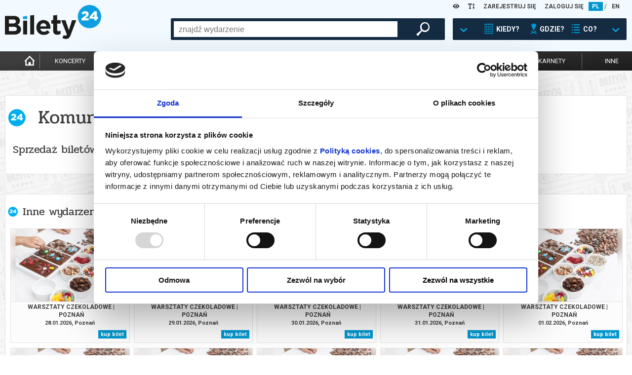

--- FILE ---
content_type: text/html; charset=UTF-8
request_url: https://www.bilety24.pl/nfrontbuy/saleend/spid/1102?repertoire=462856
body_size: 7516
content:
<!DOCTYPE html>
<html lang="pl">
<head >
    <title></title>
    <meta name="keywords" />
<meta name="description" />
<meta name="robots" content="index, follow" />
<meta charset="UTF-8" />

    
    

            <link rel="stylesheet" href="/build/app.44cba62c.css">
            
    <script>
        var WWW_LANGUAGE = 'pl';
    </script>
            <script src="/build/runtime.0d883029.js"></script><script src="/build/app.38806df2.js"></script>
    
    <meta name="viewport"
          content="width=device-width, height=device-height, initial-scale=1.0, user-scalable=0, minimum-scale=1.0, maximum-scale=1.0">
    <link rel="apple-touch-icon" sizes="180x180" href="/favicon/apple-touch-icon.png">
    <link rel="icon" type="image/png" sizes="32x32" href="/favicon/favicon-32x32.png">
    <link rel="icon" type="image/png" sizes="16x16" href="/favicon/favicon-16x16.png">
    <link rel="manifest" href="/favicon/site.webmanifest">
    <link rel="mask-icon" href="/favicon/safari-pinned-tab.svg" color="#5bbad5">
    <meta name="msapplication-TileColor" content="#da532c">
    <meta name="theme-color" content="#ffffff">

    <script>
        window.dataLayer = window.dataLayer || [];
    </script>
    <!-- Google Tag Manager -->
    <script>(function (w, d, s, l, i) {
            w[l] = w[l] || [];
            w[l].push(
                {'gtm.start': new Date().getTime(), event: 'gtm.js'}
            );
            var f = d.getElementsByTagName(s)[0],
                j = d.createElement(s), dl = l != 'dataLayer' ? '&l=' + l : '';
            j.async = true;
            j.src =
                'https://www.googletagmanager.com/gtm.js?id=' + i + dl;
            f.parentNode.insertBefore(j, f);
        })(window, document, 'script', 'dataLayer', 'GTM-K848LRD')
    </script>
    <!-- End Google Tag Manager -->

            <script>
            (function (w, i, d, g, e, t, s) {
                w[d] = w[d] || [];
                t = i.createElement(g);
                t.async = 1;
                t.src = e;
                s = i.getElementsByTagName(g)[0];
                s.parentNode.insertBefore(t, s);
            })(window, document, '_gscq', 'script', '//widgets.getsitecontrol.com/177548/script.js');
        </script>
    


    
</head>
<body class="default">
<!-- Google Tag Manager (noscript) -->
<noscript>
    <iframe src="https://www.googletagmanager.com/ns.html?id=GTM-K848LRD" height="0" width="0" style="display:none;visibility:hidden"></iframe>
</noscript>
<!-- End Google Tag Manager (noscript) -->

<header>
    <div id="headb24">
        <div class="left show-xs">
            <img class="button opener" data-modal_mobile="mobile-dialog-content"
                 src="/images/mobile_kategoria.png" alt="menu"/>
                            <a href="/language/set/en" title="en">
                    <img class="button" src="/images/mobile_en.png" alt="en"/>
                </a>
                    </div>
        <div class="right show-xs">
            <img class="button opener search_button" data-modal_mobile_search="szukanie"
                 src="/images/mobile_szukaj.png" alt="szukaj"/>
                            <img class="button opener" data-modal_mobile="mobile-dialog-login"
                     src="/images/mobile_loguj.png" alt="zaloguj"/>
                    </div>
        <div class="language hide-xs">

            <div class="wcag-dropdown" data-type="contrast-type">
                <a href="javascript:1==1" class="wcag-dropdown-link">
                    <i class="fas fa-eye"></i>
                </a>
                <div class="wcag-dropdown-content">
                                            <a href="javascript:1==1" data-value="normal" style="background: white !important; color: rgb(0, 151, 207) !important;"><i class="fas fa-eye"></i></a>
                                            <a href="javascript:1==1" data-value="yb" style="background: yellow !important; color: black !important;"><i class="fas fa-eye"></i></a>
                                            <a href="javascript:1==1" data-value="by" style="background: black !important; color: yellow !important;"><i class="fas fa-eye"></i></a>
                                            <a href="javascript:1==1" data-value="wb" style="background: white !important; color: black !important;"><i class="fas fa-eye"></i></a>
                                            <a href="javascript:1==1" data-value="bw" style="background: black !important; color: white !important;"><i class="fas fa-eye"></i></a>
                                    </div>
            </div>

            <div class="wcag-dropdown" data-type="font-size-level">
                <a href="javascript:1==1" class="wcag-dropdown-link">
                    <i class="fas fa-text-height"></i>
                </a>
                <div class="wcag-dropdown-content">
                                    <a href="javascript:1==1" data-value="-3" style="font-size: 12px;"><i class="fas fa-text-height"></i></a>
                                    <a href="javascript:1==1" data-value="-2" style="font-size: 13px;"><i class="fas fa-text-height"></i></a>
                                    <a href="javascript:1==1" data-value="-1" style="font-size: 14.5px;"><i class="fas fa-text-height"></i></a>
                                    <a href="javascript:1==1" data-value="0" style="font-size: 16px;"><i class="fas fa-text-height"></i></a>
                                    <a href="javascript:1==1" data-value="1" style="font-size: 17.6px;"><i class="fas fa-text-height"></i></a>
                                    <a href="javascript:1==1" data-value="2" style="font-size: 19.36px;"><i class="fas fa-text-height"></i></a>
                                    <a href="javascript:1==1" data-value="3" style="font-size: 21.29px;"><i class="fas fa-text-height"></i></a>
                                </div>
            </div>
                            <a href="/user/register" title="ZAREJESTRUJ SIĘ">ZAREJESTRUJ SIĘ</a>
                <a href="/user/login" title="ZALOGUJ SIĘ">ZALOGUJ SIĘ</a>
                                        <a title="pl" href="/language/set/pl" class="active">PL</a>
                 /                             <a title="en" href="/language/set/en">EN</a>
                                    </div>
        <div class="logo"><a href="/" title="Strona główna">
                <img src="/images/bilety24_logo.png" alt="logo"/></a>
        </div>
                            <div id="szukanie">
        <div class="search_table hide-xs">
            <div class="hide-lg-or-smaller">
                <form method="get" action="/szukaj" id="search_form">
                <input type="text" id="search" name="search" autocomplete="off" class="search_field" />
                <div id="search_right">
                    <button type="submit" id="submit" name="submit" class="magnifier"> </button>
                </div>
                </form>
            </div>
            <a href="javascript:1==1" id="search_advanced" tabindex="0">
                <div class="search_arrow"></div>
                <div class="search_calendar"></div>
                <div class="search_text">KIEDY?</div>
                <div class="search_location"></div>
                <div class="search_text">GDZIE?</div>
                <div class="search_on"></div>
                <div class="search_text">CO?</div>
                <div class="search_arrow"></div>
            </a>
        </div>
        <div id="search_box">
            <div class="close-all-dialog show-xs"><img
                        src="/images/remove.png" alt="Zamknij"" /></div>
            <div class="search_arrow_up hide-xs"></div>
            <h5 class="no-b24 show-xs">Wybierz metodę wyszukiwania</h5>
            <div id="tabs">
                <ul>
                    <li><a href="#tabs-1" title="Kiedy? Gdzie? Co?">Kiedy? Gdzie? Co?</a></li>
                    <li><a href="#tabs-2" title="Szukaj po nazwie">Szukaj po nazwie</a></li>
                </ul>
                <div id="tabs-1">
                    <form method="get" action="/szukaj" id="search_advanced_form">
                    <div class="row col-centered">
                        <div class="col search_box_container">
                            <div class="row col-2 col-xs-1 calendar_search">
                                <div class="col colspan-xs-12">
                                    <h2 class="calendar">Kiedy?</h2>
                                    <div class="row col-1 col-xs-2">
                                        <div class="col">
                                            <label for="date_from">data od:</label>
                                            <input type="text" id="date_from" name="date_from" autocomplete="off" data-toggle="datepicker" value="28-01-2026" />                                        </div>
                                        <div class="col">
                                            <label class="hide-xs" for="date_to">data do:</label>
                                            <label class="mobile-label" for="date_to">do:</label>
                                            <input type="text" id="date_to" name="date_to" autocomplete="off" data-toggle="datepicker" />
                                        </div>
                                    </div>
                                </div>
                                <div class="col colspan-xs-12">
                                    <div class="col periods">
                                        <a href="javascript:1==1" id="search_today">DZISIAJ</a>
                                        <a href="javascript:1==1" id="search_tomorrow">JUTRO</a>
                                        <a href="javascript:1==1" id="search_weekend">WEEKEND</a>
                                        <a href="javascript:1==1" id="search_week">W TYM TYGODNIU</a>
                                        <a href="javascript:1==1" id="search_month">W TYM MIESIĄCU</a>
                                        <a href="javascript:1==1" id="search_next_month">W KOLEJNYM MIESIĄCU</a>
                                    </div>
                                </div>
                            </div>
                            <div class="row col-1">
                                <div class="col">
                                    <h2 class="location">Gdzie? </h2>
                                    <div class="search_additional_location">
                                        <select id="location" name="location"><option value="">wybierz</option>            <option value="Białystok">Białystok</option><option value="Gdańsk">Gdańsk</option><option value="Katowice">Katowice</option><option value="Łódź">Łódź</option><option value="Poznań">Poznań</option><option value="Warszawa">Warszawa</option><option value="Wrocław">Wrocław</option><option disabled="disabled">-------------------</option><option value="Baranów Sandomierski">Baranów Sandomierski</option><option value="Barlinek">Barlinek</option><option value="Biała Podlaska">Biała Podlaska</option><option value="Białystok">Białystok</option><option value="Bielsko-Biała">Bielsko-Biała</option><option value="Bogatynia">Bogatynia</option><option value="Bolesławiec">Bolesławiec</option><option value="Brusy">Brusy</option><option value="Brzeg Dolny">Brzeg Dolny</option><option value="Brzeszcze">Brzeszcze</option><option value="Brześć Kujawski">Brześć Kujawski</option><option value="Budzyń">Budzyń</option><option value="Buk">Buk</option><option value="Bychawa">Bychawa</option><option value="Bydgoszcz">Bydgoszcz</option><option value="Chodzież">Chodzież</option><option value="Chorzów">Chorzów</option><option value="Ciechanów">Ciechanów</option><option value="Cieszanów">Cieszanów</option><option value="Czarnków">Czarnków</option><option value="Czechowice-Dziedzice">Czechowice-Dziedzice</option><option value="Czempiń">Czempiń</option><option value="Częstochowa">Częstochowa</option><option value="Damasławek">Damasławek</option><option value="Dąbrowa Tarnowska">Dąbrowa Tarnowska</option><option value="Dębica">Dębica</option><option value="Elbląg">Elbląg</option><option value="Ełk">Ełk</option><option value="Gdańsk">Gdańsk</option><option value="Gdynia">Gdynia</option><option value="Gliwice">Gliwice</option><option value="Gniezno">Gniezno</option><option value="Gołdap">Gołdap</option><option value="Gorlice">Gorlice</option><option value="Gorzów Wielkopolski">Gorzów Wielkopolski</option><option value="Gostyń">Gostyń</option><option value="Grodzisk Mazowiecki">Grodzisk Mazowiecki</option><option value="Grodzisk Wielkopolski">Grodzisk Wielkopolski</option><option value="Grudziądz">Grudziądz</option><option value="Grybów">Grybów</option><option value="Iłża">Iłża</option><option value="Inowrocław">Inowrocław</option><option value="Janowiec Wielkopolski">Janowiec Wielkopolski</option><option value="Jarocin">Jarocin</option><option value="Jasionka">Jasionka</option><option value="Jastarnia">Jastarnia</option><option value="Jelenia Góra">Jelenia Góra</option><option value="Jędrzejów">Jędrzejów</option><option value="Kalisz">Kalisz</option><option value="Kargowa">Kargowa</option><option value="Kartuzy">Kartuzy</option><option value="Katowice">Katowice</option><option value="Kielce">Kielce</option><option value="Kleszczewo">Kleszczewo</option><option value="Kluczbork">Kluczbork</option><option value="Koło">Koło</option><option value="Komorniki">Komorniki</option><option value="Konin">Konin</option><option value="Konstantynów Łódzki">Konstantynów Łódzki</option><option value="Kościan">Kościan</option><option value="Koziegłowy">Koziegłowy</option><option value="Kórnik">Kórnik</option><option value="Kraków">Kraków</option><option value="Krapkowice">Krapkowice</option><option value="Krasnystaw">Krasnystaw</option><option value="Kraśnik">Kraśnik</option><option value="Krobia">Krobia</option><option value="Krosno">Krosno</option><option value="Kutno">Kutno</option><option value="Legnica">Legnica</option><option value="Leszno">Leszno</option><option value="Limanowa">Limanowa</option><option value="Lubaczów">Lubaczów</option><option value="Lubań">Lubań</option><option value="Lubartów">Lubartów</option><option value="Lubin">Lubin</option><option value="Lublin">Lublin</option><option value="Lusławice">Lusławice</option><option value="Łomża">Łomża</option><option value="Łowicz">Łowicz</option><option value="Łódź">Łódź</option><option value="Maków Mazowiecki">Maków Mazowiecki</option><option value="Marki">Marki</option><option value="Mieścisko">Mieścisko</option><option value="Międzychód">Międzychód</option><option value="Milicz">Milicz</option><option value="Mińsk Mazowiecki">Mińsk Mazowiecki</option><option value="Mogilno">Mogilno</option><option value="Mosina">Mosina</option><option value="Mszana Dolna">Mszana Dolna</option><option value="Niepołomice">Niepołomice</option><option value="Nowe Miasto Lubawskie">Nowe Miasto Lubawskie</option><option value="Nowy Sącz">Nowy Sącz</option><option value="Nowy Targ">Nowy Targ</option><option value="Nowy Tomyśl">Nowy Tomyśl</option><option value="Objezierze">Objezierze</option><option value="Oborniki">Oborniki</option><option value="Oborniki Śląskie">Oborniki Śląskie</option><option value="Oborniki Wlkp.">Oborniki Wlkp.</option><option value="Oleśnica">Oleśnica</option><option value="Olsztyn">Olsztyn</option><option value="Oława">Oława</option><option value="on-line">on-line</option><option value="Opalenica">Opalenica</option><option value="Opole">Opole</option><option value="Ostrołęka">Ostrołęka</option><option value="Ostromecko">Ostromecko</option><option value="Ostrowiec Świętokrzyski">Ostrowiec Świętokrzyski</option><option value="Ostrów Wielkopolski">Ostrów Wielkopolski</option><option value="Ostrzeszów">Ostrzeszów</option><option value="Otrębusy">Otrębusy</option><option value="Otwock">Otwock</option><option value="Pępowo">Pępowo</option><option value="Piaski">Piaski</option><option value="Piekary Śląskie">Piekary Śląskie</option><option value="Piła">Piła</option><option value="Pionki">Pionki</option><option value="Pleszew">Pleszew</option><option value="Płock">Płock</option><option value="Pobiedziska">Pobiedziska</option><option value="Polkowice">Polkowice</option><option value="Poniatowa">Poniatowa</option><option value="Powidz">Powidz</option><option value="Poznań">Poznań</option><option value="Pruszcz Gdański">Pruszcz Gdański</option><option value="Pruszków">Pruszków</option><option value="Przasnysz">Przasnysz</option><option value="Przemęt">Przemęt</option><option value="Pułtusk">Pułtusk</option><option value="Rabka Zdrój">Rabka Zdrój</option><option value="Racibórz">Racibórz</option><option value="Radomsko">Radomsko</option><option value="Radziejowice">Radziejowice</option><option value="Rogów">Rogów</option><option value="Ruda Śląska">Ruda Śląska</option><option value="Rypin">Rypin</option><option value="Rzeszów">Rzeszów</option><option value="Siedlce">Siedlce</option><option value="Skierniewice">Skierniewice</option><option value="Słubice">Słubice</option><option value="Słupca">Słupca</option><option value="Słupsk">Słupsk</option><option value="Sopot">Sopot</option><option value="Sosnowiec">Sosnowiec</option><option value="Stalowa Wola">Stalowa Wola</option><option value="Stęszew">Stęszew</option><option value="Strzelno">Strzelno</option><option value="Suchy Las">Suchy Las</option><option value="Suwałki">Suwałki</option><option value="Swarzędz">Swarzędz</option><option value="Szamotuły">Szamotuły</option><option value="Szydłowiec">Szydłowiec</option><option value="Śrem">Śrem</option><option value="Środa Wielkopolska">Środa Wielkopolska</option><option value="Tarnów">Tarnów</option><option value="Tczew">Tczew</option><option value="Toruń">Toruń</option><option value="Trzcianka">Trzcianka</option><option value="Trzebaw">Trzebaw</option><option value="Trzebnica">Trzebnica</option><option value="Tychy">Tychy</option><option value="Wałbrzych">Wałbrzych</option><option value="Wałcz">Wałcz</option><option value="Warszawa">Warszawa</option><option value="Wągrowiec">Wągrowiec</option><option value="Węgrów">Węgrów</option><option value="Wieleń">Wieleń</option><option value="Wielka Nieszawka">Wielka Nieszawka</option><option value="Wrocław">Wrocław</option><option value="Wronki">Wronki</option><option value="Września">Września</option><option value="Zabrze">Zabrze</option><option value="Zakopane">Zakopane</option><option value="Zamość">Zamość</option><option value="Zawiercie">Zawiercie</option><option value="Zielona Góra">Zielona Góra</option><option value="Złotów">Złotów</option><option value="Żary">Żary</option><option value="Żnin">Żnin</option><option value="Żywiec">Żywiec</option></select>
                                    </div>
                                    <select id="distance" name="distance"><option value="0">+0km</option><option value="5">+5km</option><option value="10">+10km</option><option value="15">+15km</option><option value="20" selected="selected">+20km</option><option value="30">+30km</option><option value="50">+50km</option><option value="75">+75km</option></select>
                                </div>
                            </div>
                            <div class="row col-1">
                                <div class="col">
                                    <h2 class="on">Co?</h2>
                                    <div id="category">
        <div class="row col-3 col-xs-2">                <div class="col"><input type="checkbox" id="category_0" name="category[]" value="koncert" /><label for="category_0">koncert</label></div>
                            <div class="col"><input type="checkbox" id="category_1" name="category[]" value="filharmonia" /><label for="category_1">filharmonia</label></div>
                            <div class="col"><input type="checkbox" id="category_2" name="category[]" value="online" /><label for="category_2">transmisja</label></div>
                            <div class="col"><input type="checkbox" id="category_3" name="category[]" value="kino" /><label for="category_3">kino</label></div>
                            <div class="col"><input type="checkbox" id="category_4" name="category[]" value="opera" /><label for="category_4">opera i balet</label></div>
                            <div class="col"><input type="checkbox" id="category_5" name="category[]" value="dzieci" /><label for="category_5">dla dzieci</label></div>
                            <div class="col"><input type="checkbox" id="category_6" name="category[]" value="teatr" /><label for="category_6">teatr</label></div>
                            <div class="col"><input type="checkbox" id="category_7" name="category[]" value="kabaret-i-stand-up" /><label for="category_7">kabaret i stand-up</label></div>
                            <div class="col"><input type="checkbox" id="category_8" name="category[]" value="inne" /><label for="category_8">inne</label></div>
            </div>
    </div>
                                </div>
                            </div>
                        </div>
                    </div>
                    <button type="submit" id="submit" name="submit" class="magnifier">szukaj wydarzeń</button>
                    </form>
                </div>
                <div id="tabs-2">
                    <div class="row col-centered">
                        <div class="col search_box_container">
                            <h2 class="no-b24">Wpisz szukaną frazę</h2>
                            <div class="row col-1">
                                <div class="col search_mobile">
                                    <form method="get" action="/szukaj" id="search_form">
                                    <input type="text" id="search" name="search" autocomplete="off" class="search_field" placeholder="wpisz czego szukasz" />
                                </div>
                            </div>
                        </div>
                    </div>
                    <button type="submit" id="submit" name="submit" class="magnifier">szukaj wydarzeń</button>
                    </form>
                </div>
            </div>
        </div>
    </div>


        <div class="clear-fix"></div>
    </div>
    <div id="menu">
        <nav>
            <ul>
                <li class="hide-xs"><a href="/" title="Strona główna"
                                       class="icon "><img
                                src="/images/home-icon.png"
                                alt="Strona Główna"
                                width="auto" height="25px"></a></li>
                                    <li><a href="/koncert" title="koncerty"
                           class="">koncerty</a>
                    </li>
                    <li><a href="/kino" title="kino"
                           class="">kino</a>
                    </li>
                    <li><a href="/teatr" title="teatr"
                           class="">teatr</a>
                    </li>
                    <li>
                        <a href="/filharmonia" title="filharmonia"
                           class="">filharmonia</a>
                    </li>
                    <li><a href="/opera" title="opera i balet"
                           class="">opera i balet</a>
                    </li>
                    <li class="show-more">
                        <a href="" title="pokaż więcej">...</a>
                    </li>
                    <li><a href="/kabaret-i-stand-up"
                           class="cabaret_and_stand_up " title="kabaret i<br>stand-up">kabaret i<br>stand-up</a>
                    </li>
                    <li><a href="/dzieci"
                           class="" title="dla dzieci">dla dzieci</a>
                    </li>
                    <li><a href="/online"
                           class="" title="online">online</a>
                    </li>
                    <li><a href="/karnety"
                           class="" title="karnety">karnety</a>
                    </li>
                    <li class="hide-xs"><a href="/inne"
                                           class="" title="inne">inne</a>
                    </li>
                            </ul>
        </nav>
    </div>
    <hr class="mobile-separator show-xs"/>
    <div id="mobile-dialog-content" class="mobile-dialog">
        <div class="close-all-dialog show-xs"><img
                    src="/images/remove.png" alt="Zamknij" /></div>
        <a href="/cms/kupujacy" title="Biuro Obsługi Klienta">Biuro Obsługi Klienta</a>
        <a href="/wydrukuj-bilety.html" title="Wyślij bilet ponownie">Wyślij bilet ponownie</a>
        <a href="/zmiany" title="Zmiany w wydarzeniach">Zmiany w wydarzeniach</a>

        <div class="wcag-dropdown" data-type="contrast-type">
            <a href="javascript:1==1" class="wcag-dropdown-link">
                <i class="fas fa-eye"></i>
            </a>
            <div class="wcag-dropdown-content">
                                    <a href="javascript:1==1" data-value="normal" style="background:  !important; color:  !important;"><i class="fas fa-eye"></i></a>
                                    <a href="javascript:1==1" data-value="yb" style="background: yellow !important; color: black !important;"><i class="fas fa-eye"></i></a>
                                    <a href="javascript:1==1" data-value="by" style="background: black !important; color: yellow !important;"><i class="fas fa-eye"></i></a>
                                    <a href="javascript:1==1" data-value="wb" style="background: white !important; color: black !important;"><i class="fas fa-eye"></i></a>
                                    <a href="javascript:1==1" data-value="bw" style="background: black !important; color: white !important;"><i class="fas fa-eye"></i></a>
                            </div>
            <div style="clear:both"></div>
        </div>

        <div class="wcag-dropdown" data-type="font-size-level">
            <a href="javascript:1==1" class="wcag-dropdown-link">
                <i class="fas fa-text-height"></i>
            </a>
            <div class="wcag-dropdown-content">
                                    <a href="javascript:1==1" data-value="-3" style="font-size: 12px;"><i class="fas fa-text-height"></i></a>
                                    <a href="javascript:1==1" data-value="-2" style="font-size: 13px;"><i class="fas fa-text-height"></i></a>
                                    <a href="javascript:1==1" data-value="-1" style="font-size: 14.5px;"><i class="fas fa-text-height"></i></a>
                                    <a href="javascript:1==1" data-value="0" style="font-size: 16px;"><i class="fas fa-text-height"></i></a>
                                    <a href="javascript:1==1" data-value="1" style="font-size: 17.6px;"><i class="fas fa-text-height"></i></a>
                                    <a href="javascript:1==1" data-value="2" style="font-size: 19.36px;"><i class="fas fa-text-height"></i></a>
                                    <a href="javascript:1==1" data-value="3" style="font-size: 21.29px;"><i class="fas fa-text-height"></i></a>
                            </div>
            <div style="clear:both"></div>
        </div>
        <div style="clear:both"></div>
    </div>
    <div id="mobile-dialog-login" class="mobile-dialog">
        <div class="close-all-dialog show-xs"><img
                    src="/images/remove.png" alt="Zamknij"/></div>
                    <a href="/user/login" title="ZALOGUJ SIĘ">ZALOGUJ SIĘ</a>
            <a href="/user/register" title="ZAREJESTRUJ SIĘ">ZAREJESTRUJ SIĘ</a>
            </div>
</header>
<script>
    var bannerSliderB24 = new LayoutElementsB24.slider();
    bannerSliderB24.menu_mobile();
</script>

<div style="clear:both;"></div>
<main>
    
        <section class="buy-section">
        <div class="box-content">
            <h1>Komunikat</h1>
            <h2 class="no-b24" style="padding: 15px 10px">Sprzedaż biletów on-line na wydarzenie została zakończona.</h2>
        </div>
    </section>

            <section class="box-content repertoire-view other hide-xs">
            <h2>Inne wydarzenia organizatora</h2>

            <div class="row col-5 more-repertoires-list col-lg-4">
                                            
    


<div class="col">
    <div class="k_polecane">
        <div class="k_obrazek_promowane blur-bg"
                 data-alt="Grafika reklamowa" style="background-image: url(https://image.bilety24.pl/nf_repertoire_medium_scale/dealer-default/1102/dsc-9354-1.jpg)">
        </div>

        <div class="k_opis_promowane">
            <div class="h3">Warsztaty czekoladowe | POZNAŃ</div>
            <div class="h6">
                                                                                        28.01.2026,
                                                                            Poznań

            </div>
        </div>

        <a href="/inne/1102-warsztaty-czekoladowe-poznan-47387?id=861077" class="full-info" title="Wydarzenie: Warsztaty czekoladowe | POZNAŃ - 2026-01-28 11:00 - Poznań">
            <div class="k_obrazek_promowane">
                <span class="kategoria kategoria-warsztat">
                    WARSZTAT
                </span>
            </div>

            <div class="k_opis_promowane">
                <div class="h3">Warsztaty czekoladowe | POZNAŃ</div>
                <div class="h6">                                                                                    28.01.2026,
                                                                                            Poznań</div>
            </div>
                            <span class="cenainfo">od 65,00 pln</span>
                    </a>

                    <a href="/inne/1102-warsztaty-czekoladowe-poznan-47387?id=861077" class="kupinfo" data-id="861077" data-type="regular"
               data-title="Warsztaty czekoladowe | POZNAŃ"
               title="Kup bilet - Wydarzenie: Warsztaty czekoladowe | POZNAŃ - 2026-01-28 11:00 - Poznań"
               data-category="Warsztat">kup bilet</a>
            </div>
</div>                                            
    


<div class="col">
    <div class="k_polecane">
        <div class="k_obrazek_promowane blur-bg"
                 data-alt="Grafika reklamowa" style="background-image: url(https://image.bilety24.pl/nf_repertoire_medium_scale/dealer-default/1102/dsc-9354-1.jpg)">
        </div>

        <div class="k_opis_promowane">
            <div class="h3">Warsztaty czekoladowe | POZNAŃ</div>
            <div class="h6">
                                                                                        29.01.2026,
                                                                            Poznań

            </div>
        </div>

        <a href="/inne/1102-warsztaty-czekoladowe-poznan-47387?id=869686" class="full-info" title="Wydarzenie: Warsztaty czekoladowe | POZNAŃ - 2026-01-29 11:00 - Poznań">
            <div class="k_obrazek_promowane">
                <span class="kategoria kategoria-warsztat">
                    WARSZTAT
                </span>
            </div>

            <div class="k_opis_promowane">
                <div class="h3">Warsztaty czekoladowe | POZNAŃ</div>
                <div class="h6">                                                                                    29.01.2026,
                                                                                            Poznań</div>
            </div>
                            <span class="cenainfo">od 65,00 pln</span>
                    </a>

                    <a href="/inne/1102-warsztaty-czekoladowe-poznan-47387?id=869686" class="kupinfo" data-id="869686" data-type="regular"
               data-title="Warsztaty czekoladowe | POZNAŃ"
               title="Kup bilet - Wydarzenie: Warsztaty czekoladowe | POZNAŃ - 2026-01-29 11:00 - Poznań"
               data-category="Warsztat">kup bilet</a>
            </div>
</div>                                            
    


<div class="col">
    <div class="k_polecane">
        <div class="k_obrazek_promowane blur-bg"
                 data-alt="Grafika reklamowa" style="background-image: url(https://image.bilety24.pl/nf_repertoire_medium_scale/dealer-default/1102/dsc-9354-1.jpg)">
        </div>

        <div class="k_opis_promowane">
            <div class="h3">Warsztaty czekoladowe | POZNAŃ</div>
            <div class="h6">
                                                                                        30.01.2026,
                                                                            Poznań

            </div>
        </div>

        <a href="/inne/1102-warsztaty-czekoladowe-poznan-47387?id=869692" class="full-info" title="Wydarzenie: Warsztaty czekoladowe | POZNAŃ - 2026-01-30 10:00 - Poznań">
            <div class="k_obrazek_promowane">
                <span class="kategoria kategoria-warsztat">
                    WARSZTAT
                </span>
            </div>

            <div class="k_opis_promowane">
                <div class="h3">Warsztaty czekoladowe | POZNAŃ</div>
                <div class="h6">                                                                                    30.01.2026,
                                                                                            Poznań</div>
            </div>
                            <span class="cenainfo">od 65,00 pln</span>
                    </a>

                    <a href="/inne/1102-warsztaty-czekoladowe-poznan-47387?id=869692" class="kupinfo" data-id="869692" data-type="regular"
               data-title="Warsztaty czekoladowe | POZNAŃ"
               title="Kup bilet - Wydarzenie: Warsztaty czekoladowe | POZNAŃ - 2026-01-30 10:00 - Poznań"
               data-category="Warsztat">kup bilet</a>
            </div>
</div>                                            
    


<div class="col">
    <div class="k_polecane">
        <div class="k_obrazek_promowane blur-bg"
                 data-alt="Grafika reklamowa" style="background-image: url(https://image.bilety24.pl/nf_repertoire_medium_scale/dealer-default/1102/dsc-9354-1.jpg)">
        </div>

        <div class="k_opis_promowane">
            <div class="h3">Warsztaty czekoladowe | POZNAŃ</div>
            <div class="h6">
                                                                                        31.01.2026,
                                                                            Poznań

            </div>
        </div>

        <a href="/inne/1102-warsztaty-czekoladowe-poznan-47387?id=869700" class="full-info" title="Wydarzenie: Warsztaty czekoladowe | POZNAŃ - 2026-01-31 10:00 - Poznań">
            <div class="k_obrazek_promowane">
                <span class="kategoria kategoria-warsztat">
                    WARSZTAT
                </span>
            </div>

            <div class="k_opis_promowane">
                <div class="h3">Warsztaty czekoladowe | POZNAŃ</div>
                <div class="h6">                                                                                    31.01.2026,
                                                                                            Poznań</div>
            </div>
                            <span class="cenainfo">od 65,00 pln</span>
                    </a>

                    <a href="/inne/1102-warsztaty-czekoladowe-poznan-47387?id=869700" class="kupinfo" data-id="869700" data-type="regular"
               data-title="Warsztaty czekoladowe | POZNAŃ"
               title="Kup bilet - Wydarzenie: Warsztaty czekoladowe | POZNAŃ - 2026-01-31 10:00 - Poznań"
               data-category="Warsztat">kup bilet</a>
            </div>
</div>                                            
    


<div class="col">
    <div class="k_polecane">
        <div class="k_obrazek_promowane blur-bg"
                 data-alt="Grafika reklamowa" style="background-image: url(https://image.bilety24.pl/nf_repertoire_medium_scale/dealer-default/1102/dsc-9354-1.jpg)">
        </div>

        <div class="k_opis_promowane">
            <div class="h3">Warsztaty czekoladowe | POZNAŃ</div>
            <div class="h6">
                                                                                        01.02.2026,
                                                                            Poznań

            </div>
        </div>

        <a href="/inne/1102-warsztaty-czekoladowe-poznan-47387?id=869709" class="full-info" title="Wydarzenie: Warsztaty czekoladowe | POZNAŃ - 2026-02-01 10:00 - Poznań">
            <div class="k_obrazek_promowane">
                <span class="kategoria kategoria-warsztat">
                    WARSZTAT
                </span>
            </div>

            <div class="k_opis_promowane">
                <div class="h3">Warsztaty czekoladowe | POZNAŃ</div>
                <div class="h6">                                                                                    01.02.2026,
                                                                                            Poznań</div>
            </div>
                            <span class="cenainfo">od 65,00 pln</span>
                    </a>

                    <a href="/inne/1102-warsztaty-czekoladowe-poznan-47387?id=869709" class="kupinfo" data-id="869709" data-type="regular"
               data-title="Warsztaty czekoladowe | POZNAŃ"
               title="Kup bilet - Wydarzenie: Warsztaty czekoladowe | POZNAŃ - 2026-02-01 10:00 - Poznań"
               data-category="Warsztat">kup bilet</a>
            </div>
</div>                                            
    


<div class="col">
    <div class="k_polecane">
        <div class="k_obrazek_promowane blur-bg"
                 data-alt="Grafika reklamowa" style="background-image: url(https://image.bilety24.pl/nf_repertoire_medium_scale/dealer-default/1102/dsc-9354-1.jpg)">
        </div>

        <div class="k_opis_promowane">
            <div class="h3">Warsztaty czekoladowe | POZNAŃ</div>
            <div class="h6">
                                                                                        02.02.2026,
                                                                            Poznań

            </div>
        </div>

        <a href="/inne/1102-warsztaty-czekoladowe-poznan-47387?id=869717" class="full-info" title="Wydarzenie: Warsztaty czekoladowe | POZNAŃ - 2026-02-02 10:00 - Poznań">
            <div class="k_obrazek_promowane">
                <span class="kategoria kategoria-warsztat">
                    WARSZTAT
                </span>
            </div>

            <div class="k_opis_promowane">
                <div class="h3">Warsztaty czekoladowe | POZNAŃ</div>
                <div class="h6">                                                                                    02.02.2026,
                                                                                            Poznań</div>
            </div>
                            <span class="cenainfo">od 65,00 pln</span>
                    </a>

                    <a href="/inne/1102-warsztaty-czekoladowe-poznan-47387?id=869717" class="kupinfo" data-id="869717" data-type="regular"
               data-title="Warsztaty czekoladowe | POZNAŃ"
               title="Kup bilet - Wydarzenie: Warsztaty czekoladowe | POZNAŃ - 2026-02-02 10:00 - Poznań"
               data-category="Warsztat">kup bilet</a>
            </div>
</div>                                            
    


<div class="col">
    <div class="k_polecane">
        <div class="k_obrazek_promowane blur-bg"
                 data-alt="Grafika reklamowa" style="background-image: url(https://image.bilety24.pl/nf_repertoire_medium_scale/dealer-default/1102/dsc-9354-1.jpg)">
        </div>

        <div class="k_opis_promowane">
            <div class="h3">Warsztaty czekoladowe | POZNAŃ</div>
            <div class="h6">
                                                                                        03.02.2026,
                                                                            Poznań

            </div>
        </div>

        <a href="/inne/1102-warsztaty-czekoladowe-poznan-47387?id=869725" class="full-info" title="Wydarzenie: Warsztaty czekoladowe | POZNAŃ - 2026-02-03 10:00 - Poznań">
            <div class="k_obrazek_promowane">
                <span class="kategoria kategoria-warsztat">
                    WARSZTAT
                </span>
            </div>

            <div class="k_opis_promowane">
                <div class="h3">Warsztaty czekoladowe | POZNAŃ</div>
                <div class="h6">                                                                                    03.02.2026,
                                                                                            Poznań</div>
            </div>
                            <span class="cenainfo">od 65,00 pln</span>
                    </a>

                    <a href="/inne/1102-warsztaty-czekoladowe-poznan-47387?id=869725" class="kupinfo" data-id="869725" data-type="regular"
               data-title="Warsztaty czekoladowe | POZNAŃ"
               title="Kup bilet - Wydarzenie: Warsztaty czekoladowe | POZNAŃ - 2026-02-03 10:00 - Poznań"
               data-category="Warsztat">kup bilet</a>
            </div>
</div>                                            
    


<div class="col">
    <div class="k_polecane">
        <div class="k_obrazek_promowane blur-bg"
                 data-alt="Grafika reklamowa" style="background-image: url(https://image.bilety24.pl/nf_repertoire_medium_scale/dealer-default/1102/dsc-9354-1.jpg)">
        </div>

        <div class="k_opis_promowane">
            <div class="h3">Warsztaty czekoladowe | POZNAŃ</div>
            <div class="h6">
                                                                                        04.02.2026,
                                                                            Poznań

            </div>
        </div>

        <a href="/inne/1102-warsztaty-czekoladowe-poznan-47387?id=869734" class="full-info" title="Wydarzenie: Warsztaty czekoladowe | POZNAŃ - 2026-02-04 11:00 - Poznań">
            <div class="k_obrazek_promowane">
                <span class="kategoria kategoria-warsztat">
                    WARSZTAT
                </span>
            </div>

            <div class="k_opis_promowane">
                <div class="h3">Warsztaty czekoladowe | POZNAŃ</div>
                <div class="h6">                                                                                    04.02.2026,
                                                                                            Poznań</div>
            </div>
                            <span class="cenainfo">od 65,00 pln</span>
                    </a>

                    <a href="/inne/1102-warsztaty-czekoladowe-poznan-47387?id=869734" class="kupinfo" data-id="869734" data-type="regular"
               data-title="Warsztaty czekoladowe | POZNAŃ"
               title="Kup bilet - Wydarzenie: Warsztaty czekoladowe | POZNAŃ - 2026-02-04 11:00 - Poznań"
               data-category="Warsztat">kup bilet</a>
            </div>
</div>                                            
    


<div class="col">
    <div class="k_polecane">
        <div class="k_obrazek_promowane blur-bg"
                 data-alt="Grafika reklamowa" style="background-image: url(https://image.bilety24.pl/nf_repertoire_medium_scale/dealer-default/1102/dsc-9354-1.jpg)">
        </div>

        <div class="k_opis_promowane">
            <div class="h3">Warsztaty czekoladowe | POZNAŃ</div>
            <div class="h6">
                                                                                        05.02.2026,
                                                                            Poznań

            </div>
        </div>

        <a href="/inne/1102-warsztaty-czekoladowe-poznan-47387?id=869743" class="full-info" title="Wydarzenie: Warsztaty czekoladowe | POZNAŃ - 2026-02-05 10:00 - Poznań">
            <div class="k_obrazek_promowane">
                <span class="kategoria kategoria-warsztat">
                    WARSZTAT
                </span>
            </div>

            <div class="k_opis_promowane">
                <div class="h3">Warsztaty czekoladowe | POZNAŃ</div>
                <div class="h6">                                                                                    05.02.2026,
                                                                                            Poznań</div>
            </div>
                            <span class="cenainfo">od 65,00 pln</span>
                    </a>

                    <a href="/inne/1102-warsztaty-czekoladowe-poznan-47387?id=869743" class="kupinfo" data-id="869743" data-type="regular"
               data-title="Warsztaty czekoladowe | POZNAŃ"
               title="Kup bilet - Wydarzenie: Warsztaty czekoladowe | POZNAŃ - 2026-02-05 10:00 - Poznań"
               data-category="Warsztat">kup bilet</a>
            </div>
</div>                                            
    


<div class="col">
    <div class="k_polecane">
        <div class="k_obrazek_promowane blur-bg"
                 data-alt="Grafika reklamowa" style="background-image: url(https://image.bilety24.pl/nf_repertoire_medium_scale/dealer-default/1102/dsc-9354-1.jpg)">
        </div>

        <div class="k_opis_promowane">
            <div class="h3">Warsztaty czekoladowe | POZNAŃ</div>
            <div class="h6">
                                                                                        06.02.2026,
                                                                            Poznań

            </div>
        </div>

        <a href="/inne/1102-warsztaty-czekoladowe-poznan-47387?id=870079" class="full-info" title="Wydarzenie: Warsztaty czekoladowe | POZNAŃ - 2026-02-06 16:00 - Poznań">
            <div class="k_obrazek_promowane">
                <span class="kategoria kategoria-warsztat">
                    WARSZTAT
                </span>
            </div>

            <div class="k_opis_promowane">
                <div class="h3">Warsztaty czekoladowe | POZNAŃ</div>
                <div class="h6">                                                                                    06.02.2026,
                                                                                            Poznań</div>
            </div>
                            <span class="cenainfo">od 65,00 pln</span>
                    </a>

                    <a href="/inne/1102-warsztaty-czekoladowe-poznan-47387?id=870079" class="kupinfo" data-id="870079" data-type="regular"
               data-title="Warsztaty czekoladowe | POZNAŃ"
               title="Kup bilet - Wydarzenie: Warsztaty czekoladowe | POZNAŃ - 2026-02-06 16:00 - Poznań"
               data-category="Warsztat">kup bilet</a>
            </div>
</div>                            </div>
        </section>
    
    </main>

<footer>
    <div class="hide-xs">
        <div class="row">
            <div class="column">
                <img src="/images/bilety24_logo_b.png" alt="logo Bilety24" width="110px"/><br/>
                <a rel="nofollow" href="https://www.przelewy24.pl/" target="_blank" title="Przelewy24">
                    <img src="/images/przelewy24.png" width="80px" alt="logo Przelewy24"/>
                </a>
            </div>
            <div class="column">
                <div class="h5">Informacje dla kupujących bilety</div>
                <ul>
                    <li>
                        <a href="/cms/kupujacy" title="Biuro Obsługi Klienta">Biuro Obsługi Klienta</a>
                    </li>
                    <li><a href="/wydrukuj-bilety.html" title="Wyślij bilet ponownie">Wyślij bilet ponownie</a></li>
                    <li><a href="/newsletter.html" title="Newsletter">Newsletter</a></li>
                    <li><a href="/zmiany" title="Zmiany w wydarzeniach">Zmiany w wydarzeniach</a>
                    <li><a href="/cms/ubezpieczenia" title="Ubezpieczenie biletów">Ubezpieczenie biletów</a>
                    </li>
                </ul>
            </div>
            <div class="column">
                <div class="h5">Informacje dla organizatorów</div>
                <ul>
                    <li>
                        <a href="/cms/wspolpraca" title="Dla organizatorów">Dla organizatorów</a>
                    </li>
                    <li>
                        <a href="/cms/system_kasowy_do_sprzedazy_biletow" title="System biletowy">System biletowy</a>
                    </li>
                    <li>
                        <a href="/cms/referencje" title="Referencje">Referencje</a>
                    </li>
                </ul>
            </div>
            <div class="column">
                <div class="h5">Informacje ogólne</div>
                <ul>
                    <li><a href="/cms/regulamin" title="Regulamin">Regulamin</a>
                    </li>
                    <li>
                        <a href="/cms/pewnosc-zakupu" title="Pewność zakupu">Pewność zakupu</a>
                    </li>
                    <li>
                        <a href="/cms/polityka-cookies" title="Polityka cookies">Polityka cookies</a>
                    </li>
                    <li>
                        <a href="/cms/polityka-prywatnosci" title="Polityka prywatności">Polityka prywatności</a>
                    </li>
                    <li>
                        <a href="/cms/oferty-pracy" title="Oferty pracy">Oferty pracy</a>
                    </li>
                </ul>
            </div>
            <div class="column app-mobile">
                <div class="h5">Aplikacje mobilne</div><br/>
                <a rel="nofollow" target="_blank" title="aplikacja Bilety24 - App Store"
                   href="https://itunes.apple.com/us/app/bilety24/id660260426?l=pl&ls=1&mt=8"><img
                            class="mobile-app" src="/images/appstore.png"
                            alt="aplikacja Bilety24 - App Store"/></a>
                <a rel="nofollow" target="_blank" href="https://play.google.com/store/apps/details?id=pl.bilety24" title="aplikacja Bilety24 - Google Play">
                    <img class="mobile-app" src="/images/gplay.png"
                         alt="aplikacja Bilety24 - Google Play"/>
                </a>
            </div>
            <div class="clear-fix"></div>
        </div>
    </div>
    <div class="show-xs footer-mobile">
        <div class="row">
            <div class="left">
                <a href="https://www.facebook.com/bilety24/" target="_blank" title="facebook"><img src="/images/fbm.png"
                                                                                  alt="facebook"/></a>
                <a href="https://www.instagram.com/bilety24_pl/" target="_blank" title="instagram"><img src="/images/in.png"
                                                                                      alt="instagram"/></a>

            </div>
            <div class="right">
                <a href="https://itunes.apple.com/us/app/bilety24/id660260426?l=pl&ls=1&mt=8" target="_blank" title="appstore"><img
                            src="/images/appstorem.png" alt="appstore"/></a>
                <a href="https://play.google.com/store/apps/details?id=pl.bilety24" target="_blank" title="gplay"><img
                            src="/images/gplaym.png" alt="gplay"/></a>
            </div>
            <div class="logo">
                <img src="/images/bilety24_logo_b.png" alt="b24"/><br/>
            </div>
        </div>
        <div class="row links">
            <div class="left">
                <a href="/cms/regulamin" title="Regulamin">Regulamin</a>
            </div>
            <div class="right">
                <a href="/cms/polityka-prywatnosci" title="Polityka prywatności">Polityka
                        <br/>prywatności</a>
            </div>
            <div class="logo">
                <a href="/cms/polityka-cookies" title="Polityka cookies">Polityka
                        <br/>cookies</a>
            </div>
        </div>
    </div>
    </footer>

<script>
    $(function () {
        new LayoutBodyElementsB24.lazyImageCssB24('.box_lazy_image_css');
    });
</script>

    <link rel="stylesheet" href="/build/app-body.72045542.css">
    <link rel="stylesheet" href="https://www.bilety24.pl/build-api/app-api.e2c3016a.css">

    <script src="/build/app-body.11d28885.js"></script>
    <script src="https://www.bilety24.pl/build-api/runtime.20a50360.js"></script><script src="https://www.bilety24.pl/build-api/app-api.bcf4cb8f.js"></script>

</body>
</html>


--- FILE ---
content_type: text/plain; charset=utf-8
request_url: https://events.getsitectrl.com/api/v1/events?query=repertoire%3D462856
body_size: 558
content:
{"id":"6700d3688c74ced2","user_id":"6700d3688cbd0b98","time":1769581945393,"token":"1769581945.fb9339dd8a5098353a57560ffa122db7.66168df5b8d17323d6584b0c0bda082c","geo":{"ip":"18.118.211.62","geopath":"147015:147763:220321:","geoname_id":4509177,"longitude":-83.0061,"latitude":39.9625,"postal_code":"43215","city":"Columbus","region":"Ohio","state_code":"OH","country":"United States","country_code":"US","timezone":"America/New_York"},"ua":{"platform":"Desktop","os":"Mac OS","os_family":"Mac OS X","os_version":"10.15.7","browser":"Other","browser_family":"ClaudeBot","browser_version":"1.0","device":"Spider","device_brand":"Spider","device_model":"Desktop"},"utm":{}}